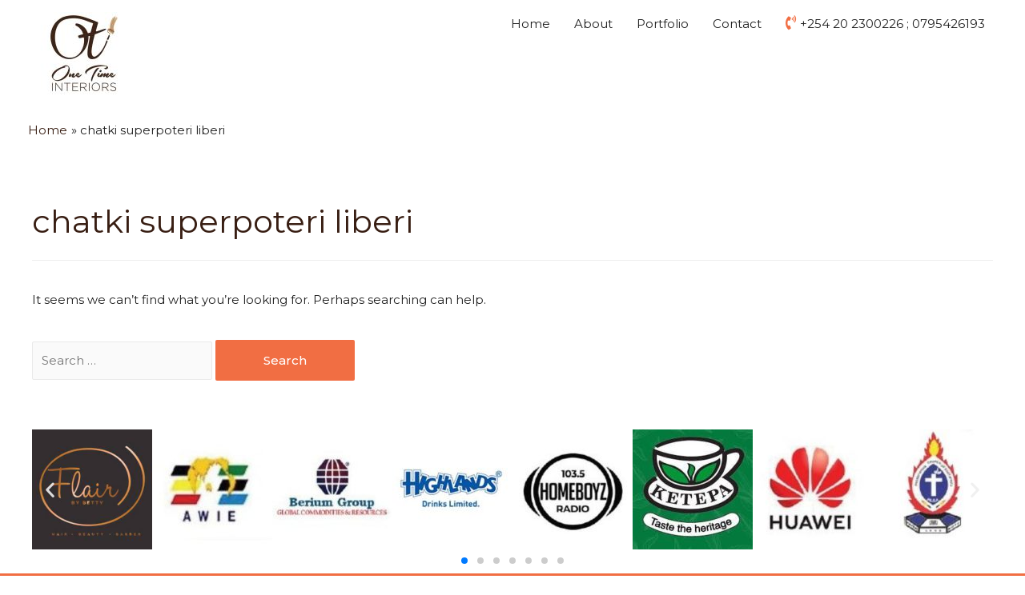

--- FILE ---
content_type: text/html; charset=UTF-8
request_url: https://onetimeinteriors.com/category/chatki-superpoteri-liberi-2/
body_size: 15100
content:
<!DOCTYPE html><html lang=en-US><head><style>img.lazy{min-height:1px}</style><link rel=preload href=https://onetimeinteriors.com/wp-content/plugins/w3-total-cache/pub/js/lazyload.min.js as=script><meta charset="UTF-8"><meta name="viewport" content="width=device-width, initial-scale=1"><link rel=profile href=https://gmpg.org/xfn/11><meta name='robots' content='index, follow, max-image-preview:large, max-snippet:-1, max-video-preview:-1'><title>chatki superpoteri liberi Archives - One Time Interiors</title><link rel=canonical href=https://onetimeinteriors.com/category/chatki-superpoteri-liberi-2/ ><meta property="og:locale" content="en_US"><meta property="og:type" content="article"><meta property="og:title" content="chatki superpoteri liberi Archives - One Time Interiors"><meta property="og:url" content="https://onetimeinteriors.com/category/chatki-superpoteri-liberi-2/"><meta property="og:site_name" content="One Time Interiors"><meta name="twitter:card" content="summary_large_image"><meta name="twitter:site" content="@OneTimeInterior"> <script type=application/ld+json class=yoast-schema-graph>{"@context":"https://schema.org","@graph":[{"@type":"CollectionPage","@id":"https://onetimeinteriors.com/category/chatki-superpoteri-liberi-2/","url":"https://onetimeinteriors.com/category/chatki-superpoteri-liberi-2/","name":"chatki superpoteri liberi Archives - One Time Interiors","isPartOf":{"@id":"https://onetimeinteriors.com/#website"},"breadcrumb":{"@id":"https://onetimeinteriors.com/category/chatki-superpoteri-liberi-2/#breadcrumb"},"inLanguage":"en-US"},{"@type":"BreadcrumbList","@id":"https://onetimeinteriors.com/category/chatki-superpoteri-liberi-2/#breadcrumb","itemListElement":[{"@type":"ListItem","position":1,"name":"Home","item":"https://onetimeinteriors.com/"},{"@type":"ListItem","position":2,"name":"chatki superpoteri liberi"}]},{"@type":"WebSite","@id":"https://onetimeinteriors.com/#website","url":"https://onetimeinteriors.com/","name":"One Time Interiors","description":"Creating Lasting Impressions","publisher":{"@id":"https://onetimeinteriors.com/#organization"},"alternateName":"One Time Interiors","potentialAction":[{"@type":"SearchAction","target":{"@type":"EntryPoint","urlTemplate":"https://onetimeinteriors.com/?s={search_term_string}"},"query-input":"required name=search_term_string"}],"inLanguage":"en-US"},{"@type":"Organization","@id":"https://onetimeinteriors.com/#organization","name":"One Time Interiors","alternateName":"One Time Interiors","url":"https://onetimeinteriors.com/","logo":{"@type":"ImageObject","inLanguage":"en-US","@id":"https://onetimeinteriors.com/#/schema/logo/image/","url":"https://onetimeinteriors.com/wp-content/uploads/2021/08/OTI-Logo.jpg","contentUrl":"https://onetimeinteriors.com/wp-content/uploads/2021/08/OTI-Logo.jpg","width":1024,"height":756,"caption":"One Time Interiors"},"image":{"@id":"https://onetimeinteriors.com/#/schema/logo/image/"},"sameAs":["https://www.facebook.com/onetimeinteriorske?mibextid=ZbWKwL","https://twitter.com/OneTimeInterior","https://instagram.com/onetimeinteriors_ltd?igshid=MzNlNGNkZWQ4Mg==","https://www.youtube.com/@onetimeinteriorslimited"]}]}</script> <link rel=dns-prefetch href=//fonts.googleapis.com><link rel=alternate type=application/rss+xml title="One Time Interiors &raquo; Feed" href=https://onetimeinteriors.com/feed/ ><link rel=alternate type=application/rss+xml title="One Time Interiors &raquo; Comments Feed" href=https://onetimeinteriors.com/comments/feed/ ><link rel=alternate type=application/rss+xml title="One Time Interiors &raquo; chatki superpoteri liberi Category Feed" href=https://onetimeinteriors.com/category/chatki-superpoteri-liberi-2/feed/ > <script>window._wpemojiSettings={"baseUrl":"https:\/\/s.w.org\/images\/core\/emoji\/14.0.0\/72x72\/","ext":".png","svgUrl":"https:\/\/s.w.org\/images\/core\/emoji\/14.0.0\/svg\/","svgExt":".svg","source":{"concatemoji":"https:\/\/onetimeinteriors.com\/wp-includes\/js\/wp-emoji-release.min.js?ver=6.2.6"}};
/*! This file is auto-generated */
!function(e,a,t){var n,r,o,i=a.createElement("canvas"),p=i.getContext&&i.getContext("2d");function s(e,t){p.clearRect(0,0,i.width,i.height),p.fillText(e,0,0);e=i.toDataURL();return p.clearRect(0,0,i.width,i.height),p.fillText(t,0,0),e===i.toDataURL()}function c(e){var t=a.createElement("script");t.src=e,t.defer=t.type="text/javascript",a.getElementsByTagName("head")[0].appendChild(t)}for(o=Array("flag","emoji"),t.supports={everything:!0,everythingExceptFlag:!0},r=0;r<o.length;r++)t.supports[o[r]]=function(e){if(p&&p.fillText)switch(p.textBaseline="top",p.font="600 32px Arial",e){case"flag":return s("\ud83c\udff3\ufe0f\u200d\u26a7\ufe0f","\ud83c\udff3\ufe0f\u200b\u26a7\ufe0f")?!1:!s("\ud83c\uddfa\ud83c\uddf3","\ud83c\uddfa\u200b\ud83c\uddf3")&&!s("\ud83c\udff4\udb40\udc67\udb40\udc62\udb40\udc65\udb40\udc6e\udb40\udc67\udb40\udc7f","\ud83c\udff4\u200b\udb40\udc67\u200b\udb40\udc62\u200b\udb40\udc65\u200b\udb40\udc6e\u200b\udb40\udc67\u200b\udb40\udc7f");case"emoji":return!s("\ud83e\udef1\ud83c\udffb\u200d\ud83e\udef2\ud83c\udfff","\ud83e\udef1\ud83c\udffb\u200b\ud83e\udef2\ud83c\udfff")}return!1}(o[r]),t.supports.everything=t.supports.everything&&t.supports[o[r]],"flag"!==o[r]&&(t.supports.everythingExceptFlag=t.supports.everythingExceptFlag&&t.supports[o[r]]);t.supports.everythingExceptFlag=t.supports.everythingExceptFlag&&!t.supports.flag,t.DOMReady=!1,t.readyCallback=function(){t.DOMReady=!0},t.supports.everything||(n=function(){t.readyCallback()},a.addEventListener?(a.addEventListener("DOMContentLoaded",n,!1),e.addEventListener("load",n,!1)):(e.attachEvent("onload",n),a.attachEvent("onreadystatechange",function(){"complete"===a.readyState&&t.readyCallback()})),(e=t.source||{}).concatemoji?c(e.concatemoji):e.wpemoji&&e.twemoji&&(c(e.twemoji),c(e.wpemoji)))}(window,document,window._wpemojiSettings);</script> <style>img.wp-smiley,img.emoji{display:inline !important;border:none !important;box-shadow:none !important;height:1em !important;width:1em !important;margin:0
0.07em !important;vertical-align:-0.1em !important;background:none !important;padding:0
!important}</style><link rel=stylesheet href=https://onetimeinteriors.com/wp-content/cache/minify/4f794.css media=all><style id=astra-theme-css-inline-css>html{font-size:93.75%}a,.page-title{color:#381e13}body,button,input,select,textarea,.ast-button,.ast-custom-button{font-family:'Montserrat',sans-serif;font-weight:400;font-size:15px;font-size:1rem;line-height:1.6}blockquote{color:#000}p,.entry-content
p{margin-bottom:2.5em}h1,.entry-content h1,h2,.entry-content h2,h3,.entry-content h3,h4,.entry-content h4,h5,.entry-content h5,h6,.entry-content h6,.site-title,.site-title
a{font-family:'Montserrat',sans-serif;font-weight:500}.site-title{font-size:35px;font-size:2.3333333333333rem;display:none}header .custom-logo-link
img{max-width:140px}.astra-logo-svg{width:140px}.ast-archive-description .ast-archive-title{font-size:40px;font-size:2.6666666666667rem}.site-header .site-description{font-size:15px;font-size:1rem;display:none}.entry-title{font-size:30px;font-size:2rem}h1,.entry-content
h1{font-size:70px;font-size:4.6666666666667rem;font-weight:600;font-family:'Montserrat',sans-serif}h2,.entry-content
h2{font-size:40px;font-size:2.6666666666667rem;font-weight:600;font-family:'Montserrat',sans-serif;line-height:1.28}h3,.entry-content
h3{font-size:19px;font-size:1.2666666666667rem;font-weight:700;font-family:'Merriweather',serif}h4,.entry-content
h4{font-size:16px;font-size:1.0666666666667rem}h5,.entry-content
h5{font-size:15px;font-size:1rem}h6,.entry-content
h6{font-size:14px;font-size:0.93333333333333rem}.ast-single-post .entry-title,.page-title{font-size:30px;font-size:2rem}::selection{background-color:#381e13;color:#fff}body,h1,.entry-title a,.entry-content h1,h2,.entry-content h2,h3,.entry-content h3,h4,.entry-content h4,h5,.entry-content h5,h6,.entry-content
h6{color:#212121}.tagcloud a:hover,.tagcloud a:focus,.tagcloud a.current-item{color:#fff;border-color:#381e13;background-color:#381e13}input:focus,input[type="text"]:focus,input[type="email"]:focus,input[type="url"]:focus,input[type="password"]:focus,input[type="reset"]:focus,input[type="search"]:focus,textarea:focus{border-color:#381e13}input[type="radio"]:checked,input[type=reset],input[type="checkbox"]:checked,input[type="checkbox"]:hover:checked,input[type="checkbox"]:focus:checked,input[type=range]::-webkit-slider-thumb{border-color:#381e13;background-color:#381e13;box-shadow:none}.site-footer a:hover + .post-count,.site-footer a:focus+.post-count{background:#381e13;border-color:#381e13}.single .nav-links .nav-previous,.single .nav-links .nav-next{color:#381e13}.entry-meta,.entry-meta
*{line-height:1.45;color:#381e13}.widget-title{font-size:21px;font-size:1.4rem;color:#212121}#cat option,.secondary .calendar_wrap thead a,.secondary .calendar_wrap thead a:visited{color:#381e13}.secondary .calendar_wrap #today,.ast-progress-val
span{background:#381e13}.secondary a:hover + .post-count,.secondary a:focus+.post-count{background:#381e13;border-color:#381e13}.calendar_wrap #today>a{color:#fff}.page-links .page-link,.single .post-navigation
a{color:#381e13}.main-header-menu .menu-link,.ast-header-custom-item
a{color:#212121}.main-header-menu .menu-item:hover > .menu-link,.main-header-menu .menu-item:hover > .ast-menu-toggle,.main-header-menu .ast-masthead-custom-menu-items a:hover,.main-header-menu .menu-item.focus > .menu-link,.main-header-menu .menu-item.focus > .ast-menu-toggle,.main-header-menu .current-menu-item > .menu-link,.main-header-menu .current-menu-ancestor > .menu-link,.main-header-menu .current-menu-item > .ast-menu-toggle,.main-header-menu .current-menu-ancestor>.ast-menu-toggle{color:#381e13}.header-main-layout-3 .ast-main-header-bar-alignment{margin-right:auto}.header-main-layout-2 .site-header-section-left .ast-site-identity{text-align:left}.site-logo-img
img{transition:all 0.2s linear}.ast-header-break-point .ast-mobile-menu-buttons-minimal.menu-toggle{background:transparent;color:#f16e43}.ast-header-break-point .ast-mobile-menu-buttons-outline.menu-toggle{background:transparent;border:1px
solid #f16e43;color:#f16e43}.ast-header-break-point .ast-mobile-menu-buttons-fill.menu-toggle{background:#f16e43;color:#fff}.ast-small-footer{color:#bcbcbc}.ast-small-footer>.ast-footer-overlay{background-color:#000;}.footer-adv .footer-adv-overlay{border-top-style:solid;border-top-color:#7a7a7a}.wp-block-buttons.aligncenter{justify-content:center}@media (max-width:782px){.entry-content .wp-block-columns .wp-block-column{margin-left:0px}}@media (max-width:768px){.ast-separate-container .ast-article-post,.ast-separate-container .ast-article-single{padding:1.5em 2.14em}.ast-separate-container #primary,.ast-separate-container
#secondary{padding:1.5em 0}#primary,#secondary{padding:1.5em 0;margin:0}.ast-left-sidebar #content>.ast-container{display:flex;flex-direction:column-reverse;width:100%}.ast-author-box
img.avatar{margin:20px
0 0 0}}@media (min-width:769px){.ast-separate-container.ast-right-sidebar #primary,.ast-separate-container.ast-left-sidebar
#primary{border:0}.search-no-results.ast-separate-container
#primary{margin-bottom:4em}}.elementor-button-wrapper .elementor-button{border-style:solid;text-decoration:none;border-top-width:0px;border-right-width:0px;border-left-width:0px;border-bottom-width:0px}body .elementor-button.elementor-size-sm,body .elementor-button.elementor-size-xs,body .elementor-button.elementor-size-md,body .elementor-button.elementor-size-lg,body .elementor-button.elementor-size-xl,body .elementor-button{border-radius:2px;padding-top:18px;padding-right:60px;padding-bottom:18px;padding-left:60px}.elementor-button-wrapper .elementor-button{border-color:#f16e43;background-color:#f16e43}.elementor-button-wrapper .elementor-button:hover,.elementor-button-wrapper .elementor-button:focus{color:#fff;background-color:#ff8a42;border-color:#ff8a42}.wp-block-button .wp-block-button__link,.elementor-button-wrapper .elementor-button,.elementor-button-wrapper .elementor-button:visited{color:#fff}.elementor-button-wrapper .elementor-button{font-family:'Montserrat',sans-serif;font-weight:500;line-height:1;text-transform:capitalize}body .elementor-button.elementor-size-sm,body .elementor-button.elementor-size-xs,body .elementor-button.elementor-size-md,body .elementor-button.elementor-size-lg,body .elementor-button.elementor-size-xl,body .elementor-button{font-size:15px;font-size:1rem}.wp-block-button .wp-block-button__link:hover,.wp-block-button .wp-block-button__link:focus{color:#fff;background-color:#ff8a42;border-color:#ff8a42}.elementor-widget-heading h2.elementor-heading-title{line-height:1.28}.wp-block-button .wp-block-button__link{border-style:solid;border-top-width:0px;border-right-width:0px;border-left-width:0px;border-bottom-width:0px;border-color:#f16e43;background-color:#f16e43;color:#fff;font-family:'Montserrat',sans-serif;font-weight:500;line-height:1;text-transform:capitalize;font-size:15px;font-size:1rem;border-radius:2px;padding-top:18px;padding-right:60px;padding-bottom:18px;padding-left:60px}.menu-toggle,button,.ast-button,.ast-custom-button,.button,input#submit,input[type="button"],input[type="submit"],input[type="reset"]{border-style:solid;border-top-width:0px;border-right-width:0px;border-left-width:0px;border-bottom-width:0px;color:#fff;border-color:#f16e43;background-color:#f16e43;border-radius:2px;padding-top:18px;padding-right:60px;padding-bottom:18px;padding-left:60px;font-family:'Montserrat',sans-serif;font-weight:500;font-size:15px;font-size:1rem;line-height:1;text-transform:capitalize}button:focus,.menu-toggle:hover,button:hover,.ast-button:hover,.ast-custom-button:hover .button:hover,.ast-custom-button:hover,input[type=reset]:hover,input[type=reset]:focus,input#submit:hover,input#submit:focus,input[type="button"]:hover,input[type="button"]:focus,input[type="submit"]:hover,input[type="submit"]:focus{color:#fff;background-color:#ff8a42;border-color:#ff8a42}@media (min-width:544px){.ast-container{max-width:100%}}@media (max-width:544px){.ast-separate-container .ast-article-post,.ast-separate-container .ast-article-single,.ast-separate-container .comments-title,.ast-separate-container .ast-archive-description{padding:1.5em 1em}.ast-separate-container #content .ast-container{padding-left:0.54em;padding-right:0.54em}.ast-separate-container .ast-comment-list li.depth-1{padding:1.5em 1em;margin-bottom:1.5em}.ast-separate-container .ast-comment-list
.bypostauthor{padding:.5em}.ast-search-menu-icon.ast-dropdown-active .search-field{width:170px}.site-branding img,.site-header .site-logo-img .custom-logo-link
img{max-width:100%}}@media (max-width:768px){.ast-mobile-header-stack .main-header-bar .ast-search-menu-icon{display:inline-block}.ast-header-break-point.ast-header-custom-item-outside .ast-mobile-header-stack .main-header-bar .ast-search-icon{margin:0}.ast-comment-avatar-wrap
img{max-width:2.5em}.ast-separate-container .ast-comment-list li.depth-1{padding:1.5em 2.14em}.ast-separate-container .comment-respond{padding:2em
2.14em}.ast-comment-meta{padding:0
1.8888em 1.3333em}}@media (max-width:768px){.site-title{display:none}.ast-archive-description .ast-archive-title{font-size:40px}.site-header .site-description{display:none}.entry-title{font-size:30px}h1,.entry-content
h1{font-size:58px}h2,.entry-content
h2{font-size:28px}h3,.entry-content
h3{font-size:20px}.ast-single-post .entry-title,.page-title{font-size:30px}}@media (max-width:544px){.site-title{display:none}.ast-archive-description .ast-archive-title{font-size:40px}.site-header .site-description{display:none}.entry-title{font-size:30px}h1,.entry-content
h1{font-size:35px}h2,.entry-content
h2{font-size:20px}h3,.entry-content
h3{font-size:20px}.ast-single-post .entry-title,.page-title{font-size:30px}}@media (max-width:768px){html{font-size:85.5%}}@media (max-width:544px){html{font-size:85.5%}}@media (min-width:769px){.ast-container{max-width:1240px}}@font-face{font-family:"Astra";src:url(https://onetimeinteriors.com/wp-content/themes/astra/assets/fonts/astra.woff) format("woff"),url(https://onetimeinteriors.com/wp-content/themes/astra/assets/fonts/astra.ttf) format("truetype"),url(https://onetimeinteriors.com/wp-content/themes/astra/assets/fonts/astra.svg#astra) format("svg");font-weight:normal;font-style:normal;font-display:fallback}@media (max-width:921px){.main-header-bar .main-header-bar-navigation{display:none}}@media (min-width:769px){.single-post .site-content>.ast-container{max-width:1200px}}.ast-desktop .main-header-menu.submenu-with-border .sub-menu,.ast-desktop .main-header-menu.submenu-with-border .astra-full-megamenu-wrapper{border-color:#381e13}.ast-desktop .main-header-menu.submenu-with-border .sub-menu{border-top-width:2px;border-right-width:0px;border-left-width:0px;border-bottom-width:0px;border-style:solid}.ast-desktop .main-header-menu.submenu-with-border .sub-menu .sub-menu{top:-2px}.ast-desktop .main-header-menu.submenu-with-border .sub-menu .menu-link,.ast-desktop .main-header-menu.submenu-with-border .children .menu-link{border-bottom-width:0px;border-style:solid;border-color:#eaeaea}@media (min-width:769px){.main-header-menu .sub-menu .menu-item.ast-left-align-sub-menu:hover > .sub-menu,.main-header-menu .sub-menu .menu-item.ast-left-align-sub-menu.focus>.sub-menu{margin-left:-0px}}.ast-header-break-point.ast-header-custom-item-inside .main-header-bar .main-header-bar-navigation .ast-search-icon{display:none}.ast-header-break-point.ast-header-custom-item-inside .main-header-bar .ast-search-menu-icon .search-form{padding:0;display:block;overflow:hidden}.ast-header-break-point .ast-header-custom-item .widget:last-child{margin-bottom:1em}.ast-header-custom-item
.widget{margin:0.5em;display:inline-block;vertical-align:middle}.ast-header-custom-item .widget
p{margin-bottom:0}.ast-header-custom-item .widget
li{width:auto}.ast-header-custom-item-inside .button-custom-menu-item .menu-link{display:none}.ast-header-custom-item-inside.ast-header-break-point .button-custom-menu-item .ast-custom-button-link{display:none}.ast-header-custom-item-inside.ast-header-break-point .button-custom-menu-item .menu-link{display:block}.ast-header-break-point.ast-header-custom-item-outside .main-header-bar .ast-search-icon{margin-right:1em}.ast-header-break-point.ast-header-custom-item-inside .main-header-bar .ast-search-menu-icon .search-field,.ast-header-break-point.ast-header-custom-item-inside .main-header-bar .ast-search-menu-icon.ast-inline-search .search-field{width:100%;padding-right:5.5em}.ast-header-break-point.ast-header-custom-item-inside .main-header-bar .ast-search-menu-icon .search-submit{display:block;position:absolute;height:100%;top:0;right:0;padding:0
1em;border-radius:0}.ast-header-break-point .ast-header-custom-item .ast-masthead-custom-menu-items{padding-left:20px;padding-right:20px;margin-bottom:1em;margin-top:1em}.ast-header-custom-item-inside.ast-header-break-point .button-custom-menu-item{padding-left:0;padding-right:0;margin-top:0;margin-bottom:0}.astra-icon-down_arrow::after{content:"\e900";font-family:Astra}.astra-icon-close::after{content:"\e5cd";font-family:Astra}.astra-icon-drag_handle::after{content:"\e25d";font-family:Astra}.astra-icon-format_align_justify::after{content:"\e235";font-family:Astra}.astra-icon-menu::after{content:"\e5d2";font-family:Astra}.astra-icon-reorder::after{content:"\e8fe";font-family:Astra}.astra-icon-search::after{content:"\e8b6";font-family:Astra}.astra-icon-zoom_in::after{content:"\e56b";font-family:Astra}.astra-icon-check-circle::after{content:"\e901";font-family:Astra}.astra-icon-shopping-cart::after{content:"\f07a";font-family:Astra}.astra-icon-shopping-bag::after{content:"\f290";font-family:Astra}.astra-icon-shopping-basket::after{content:"\f291";font-family:Astra}.astra-icon-circle-o::after{content:"\e903";font-family:Astra}.astra-icon-certificate::after{content:"\e902";font-family:Astra}#masthead .ast-container,.ast-header-breadcrumb .ast-container{max-width:100%;padding-left:35px;padding-right:35px}@media (max-width:921px){#masthead .ast-container,.ast-header-breadcrumb .ast-container{padding-left:20px;padding-right:20px}}.ast-header-break-point.ast-header-custom-item-inside .main-header-bar .main-header-bar-navigation .ast-search-icon{display:none}.ast-header-break-point.ast-header-custom-item-inside .main-header-bar .ast-search-menu-icon .search-form{padding:0;display:block;overflow:hidden}.ast-header-break-point .ast-header-custom-item .widget:last-child{margin-bottom:1em}.ast-header-custom-item
.widget{margin:0.5em;display:inline-block;vertical-align:middle}.ast-header-custom-item .widget
p{margin-bottom:0}.ast-header-custom-item .widget
li{width:auto}.ast-header-custom-item-inside .button-custom-menu-item .menu-link{display:none}.ast-header-custom-item-inside.ast-header-break-point .button-custom-menu-item .ast-custom-button-link{display:none}.ast-header-custom-item-inside.ast-header-break-point .button-custom-menu-item .menu-link{display:block}.ast-header-break-point.ast-header-custom-item-outside .main-header-bar .ast-search-icon{margin-right:1em}.ast-header-break-point.ast-header-custom-item-inside .main-header-bar .ast-search-menu-icon .search-field,.ast-header-break-point.ast-header-custom-item-inside .main-header-bar .ast-search-menu-icon.ast-inline-search .search-field{width:100%;padding-right:5.5em}.ast-header-break-point.ast-header-custom-item-inside .main-header-bar .ast-search-menu-icon .search-submit{display:block;position:absolute;height:100%;top:0;right:0;padding:0
1em;border-radius:0}.ast-header-break-point .ast-header-custom-item .ast-masthead-custom-menu-items{padding-left:20px;padding-right:20px;margin-bottom:1em;margin-top:1em}.ast-header-custom-item-inside.ast-header-break-point .button-custom-menu-item{padding-left:0;padding-right:0;margin-top:0;margin-bottom:0}.astra-icon-down_arrow::after{content:"\e900";font-family:Astra}.astra-icon-close::after{content:"\e5cd";font-family:Astra}.astra-icon-drag_handle::after{content:"\e25d";font-family:Astra}.astra-icon-format_align_justify::after{content:"\e235";font-family:Astra}.astra-icon-menu::after{content:"\e5d2";font-family:Astra}.astra-icon-reorder::after{content:"\e8fe";font-family:Astra}.astra-icon-search::after{content:"\e8b6";font-family:Astra}.astra-icon-zoom_in::after{content:"\e56b";font-family:Astra}.astra-icon-check-circle::after{content:"\e901";font-family:Astra}.astra-icon-shopping-cart::after{content:"\f07a";font-family:Astra}.astra-icon-shopping-bag::after{content:"\f290";font-family:Astra}.astra-icon-shopping-basket::after{content:"\f291";font-family:Astra}.astra-icon-circle-o::after{content:"\e903";font-family:Astra}.astra-icon-certificate::after{content:"\e902";font-family:Astra}#masthead .ast-container,.ast-header-breadcrumb .ast-container{max-width:100%;padding-left:35px;padding-right:35px}@media (max-width:921px){#masthead .ast-container,.ast-header-breadcrumb .ast-container{padding-left:20px;padding-right:20px}}.ast-breadcrumbs .trail-browse,.ast-breadcrumbs .trail-items,.ast-breadcrumbs .trail-items
li{display:inline-block;margin:0;padding:0;border:none;background:inherit;text-indent:0}.ast-breadcrumbs .trail-browse{font-size:inherit;font-style:inherit;font-weight:inherit;color:inherit}.ast-breadcrumbs .trail-items{list-style:none}.trail-items li::after{padding:0
0.3em;content:"\00bb"}.trail-items li:last-of-type::after{display:none}.trail-items li::after{content:"\"}.ast-breadcrumbs-wrapper,.ast-breadcrumbs-wrapper
a{font-family:inherit;font-weight:inherit}.ast-breadcrumbs-wrapper{text-align:right}.ast-header-breadcrumb{padding-top:10px;padding-bottom:10px}.ast-default-menu-enable.ast-main-header-nav-open.ast-header-break-point .main-header-bar.ast-header-breadcrumb,.ast-main-header-nav-open .main-header-bar.ast-header-breadcrumb{padding-top:1em;padding-bottom:1em}.ast-header-break-point .main-header-bar.ast-header-breadcrumb{border-bottom-width:1px;border-bottom-color:#eaeaea;border-bottom-style:solid}.ast-breadcrumbs-wrapper{line-height:1.4}.ast-breadcrumbs-wrapper .rank-math-breadcrumb
p{margin-bottom:0px}.ast-breadcrumbs-wrapper{display:block;width:100%}h1,.entry-content h1,h2,.entry-content h2,h3,.entry-content h3,h4,.entry-content h4,h5,.entry-content h5,h6,.entry-content
h6{color:#0a0a0a}.elementor-template-full-width .ast-container{display:block}.ast-header-break-point .main-header-bar{border-bottom-width:0px}@media (min-width:769px){.main-header-bar{border-bottom-width:0px}}.ast-safari-browser-less-than-11 .main-header-menu .menu-item, .ast-safari-browser-less-than-11 .main-header-bar .ast-masthead-custom-menu-items{display:block}.main-header-menu .menu-item, #astra-footer-menu .menu-item, .main-header-bar .ast-masthead-custom-menu-items{-js-display:flex;display:flex;-webkit-box-pack:center;-webkit-justify-content:center;-moz-box-pack:center;-ms-flex-pack:center;justify-content:center;-webkit-box-orient:vertical;-webkit-box-direction:normal;-webkit-flex-direction:column;-moz-box-orient:vertical;-moz-box-direction:normal;-ms-flex-direction:column;flex-direction:column}.main-header-menu > .menu-item > .menu-link, #astra-footer-menu > .menu-item > .menu-link,{height:100%;-webkit-box-align:center;-webkit-align-items:center;-moz-box-align:center;-ms-flex-align:center;align-items:center;-js-display:flex;display:flex}.ast-primary-menu-disabled .main-header-bar .ast-masthead-custom-menu-items{flex:unset}.header-main-layout-1 .ast-flex.main-header-container, .header-main-layout-3 .ast-flex.main-header-container{-webkit-align-content:center;-ms-flex-line-pack:center;align-content:center;-webkit-box-align:center;-webkit-align-items:center;-moz-box-align:center;-ms-flex-align:center;align-items:center}.main-header-menu .sub-menu .menu-item.menu-item-has-children>.menu-link:after{position:absolute;right:1em;top:50%;transform:translate(0,-50%) rotate(270deg)}.ast-header-break-point .main-header-bar .main-header-bar-navigation .page_item_has_children > .ast-menu-toggle::before, .ast-header-break-point .main-header-bar .main-header-bar-navigation .menu-item-has-children > .ast-menu-toggle::before, .ast-mobile-popup-drawer .main-header-bar-navigation .menu-item-has-children>.ast-menu-toggle::before, .ast-header-break-point .ast-mobile-header-wrap .main-header-bar-navigation .menu-item-has-children>.ast-menu-toggle::before{font-weight:bold;content:"\e900";font-family:Astra;text-decoration:inherit;display:inline-block}.ast-header-break-point .main-navigation ul.sub-menu .menu-item .menu-link:before{content:"\e900";font-family:Astra;font-size:.65em;text-decoration:inherit;display:inline-block;transform:translate(0, -2px) rotateZ(270deg);margin-right:5px}.widget_search .search-form:after{font-family:Astra;font-size:1.2em;font-weight:normal;content:"\e8b6";position:absolute;top:50%;right:15px;transform:translate(0, -50%)}.astra-search-icon::before{content:"\e8b6";font-family:Astra;font-style:normal;font-weight:normal;text-decoration:inherit;text-align:center;-webkit-font-smoothing:antialiased;-moz-osx-font-smoothing:grayscale}.main-header-bar .main-header-bar-navigation .page_item_has_children > a:after, .main-header-bar .main-header-bar-navigation .menu-item-has-children > a:after, .site-header-focus-item .main-header-bar-navigation .menu-item-has-children>.menu-link:after{content:"\e900";display:inline-block;font-family:Astra;font-size:.6rem;font-weight:bold;text-rendering:auto;-webkit-font-smoothing:antialiased;-moz-osx-font-smoothing:grayscale;margin-left:10px;line-height:normal}.ast-mobile-popup-drawer .main-header-bar-navigation .ast-submenu-expanded>.ast-menu-toggle::before{transform:rotateX(180deg)}.ast-header-break-point .main-header-bar-navigation .menu-item-has-children>.menu-link:after{display:none}</style><link rel=stylesheet id=astra-google-fonts-css href='https://fonts.googleapis.com/css?family=Montserrat%3A400%2C500%7CMerriweather%3A700&#038;display=fallback&#038;ver=3.6.6' media=all><link rel=stylesheet href=https://onetimeinteriors.com/wp-content/cache/minify/d7cb9.css media=all><style id=global-styles-inline-css>/*<![CDATA[*/body{--wp--preset--color--black:#000;--wp--preset--color--cyan-bluish-gray:#abb8c3;--wp--preset--color--white:#fff;--wp--preset--color--pale-pink:#f78da7;--wp--preset--color--vivid-red:#cf2e2e;--wp--preset--color--luminous-vivid-orange:#ff6900;--wp--preset--color--luminous-vivid-amber:#fcb900;--wp--preset--color--light-green-cyan:#7bdcb5;--wp--preset--color--vivid-green-cyan:#00d084;--wp--preset--color--pale-cyan-blue:#8ed1fc;--wp--preset--color--vivid-cyan-blue:#0693e3;--wp--preset--color--vivid-purple:#9b51e0;--wp--preset--gradient--vivid-cyan-blue-to-vivid-purple:linear-gradient(135deg,rgba(6,147,227,1) 0%,rgb(155,81,224) 100%);--wp--preset--gradient--light-green-cyan-to-vivid-green-cyan:linear-gradient(135deg,rgb(122,220,180) 0%,rgb(0,208,130) 100%);--wp--preset--gradient--luminous-vivid-amber-to-luminous-vivid-orange:linear-gradient(135deg,rgba(252,185,0,1) 0%,rgba(255,105,0,1) 100%);--wp--preset--gradient--luminous-vivid-orange-to-vivid-red:linear-gradient(135deg,rgba(255,105,0,1) 0%,rgb(207,46,46) 100%);--wp--preset--gradient--very-light-gray-to-cyan-bluish-gray:linear-gradient(135deg,rgb(238,238,238) 0%,rgb(169,184,195) 100%);--wp--preset--gradient--cool-to-warm-spectrum:linear-gradient(135deg,rgb(74,234,220) 0%,rgb(151,120,209) 20%,rgb(207,42,186) 40%,rgb(238,44,130) 60%,rgb(251,105,98) 80%,rgb(254,248,76) 100%);--wp--preset--gradient--blush-light-purple:linear-gradient(135deg,rgb(255,206,236) 0%,rgb(152,150,240) 100%);--wp--preset--gradient--blush-bordeaux:linear-gradient(135deg,rgb(254,205,165) 0%,rgb(254,45,45) 50%,rgb(107,0,62) 100%);--wp--preset--gradient--luminous-dusk:linear-gradient(135deg,rgb(255,203,112) 0%,rgb(199,81,192) 50%,rgb(65,88,208) 100%);--wp--preset--gradient--pale-ocean:linear-gradient(135deg,rgb(255,245,203) 0%,rgb(182,227,212) 50%,rgb(51,167,181) 100%);--wp--preset--gradient--electric-grass:linear-gradient(135deg,rgb(202,248,128) 0%,rgb(113,206,126) 100%);--wp--preset--gradient--midnight:linear-gradient(135deg,rgb(2,3,129) 0%,rgb(40,116,252) 100%);--wp--preset--duotone--dark-grayscale:url('#wp-duotone-dark-grayscale');--wp--preset--duotone--grayscale:url('#wp-duotone-grayscale');--wp--preset--duotone--purple-yellow:url('#wp-duotone-purple-yellow');--wp--preset--duotone--blue-red:url('#wp-duotone-blue-red');--wp--preset--duotone--midnight:url('#wp-duotone-midnight');--wp--preset--duotone--magenta-yellow:url('#wp-duotone-magenta-yellow');--wp--preset--duotone--purple-green:url('#wp-duotone-purple-green');--wp--preset--duotone--blue-orange:url('#wp-duotone-blue-orange');--wp--preset--font-size--small:13px;--wp--preset--font-size--medium:20px;--wp--preset--font-size--large:36px;--wp--preset--font-size--x-large:42px;--wp--preset--spacing--20:0.44rem;--wp--preset--spacing--30:0.67rem;--wp--preset--spacing--40:1rem;--wp--preset--spacing--50:1.5rem;--wp--preset--spacing--60:2.25rem;--wp--preset--spacing--70:3.38rem;--wp--preset--spacing--80:5.06rem;--wp--preset--shadow--natural:6px 6px 9px rgba(0, 0, 0, 0.2);--wp--preset--shadow--deep:12px 12px 50px rgba(0, 0, 0, 0.4);--wp--preset--shadow--sharp:6px 6px 0px rgba(0, 0, 0, 0.2);--wp--preset--shadow--outlined:6px 6px 0px -3px rgba(255, 255, 255, 1), 6px 6px rgba(0, 0, 0, 1);--wp--preset--shadow--crisp:6px 6px 0px rgba(0, 0, 0, 1)}:where(.is-layout-flex){gap:0.5em}body .is-layout-flow>.alignleft{float:left;margin-inline-start:0;margin-inline-end:2em}body .is-layout-flow>.alignright{float:right;margin-inline-start:2em;margin-inline-end:0}body .is-layout-flow>.aligncenter{margin-left:auto !important;margin-right:auto !important}body .is-layout-constrained>.alignleft{float:left;margin-inline-start:0;margin-inline-end:2em}body .is-layout-constrained>.alignright{float:right;margin-inline-start:2em;margin-inline-end:0}body .is-layout-constrained>.aligncenter{margin-left:auto !important;margin-right:auto !important}body .is-layout-constrained>:where(:not(.alignleft):not(.alignright):not(.alignfull)){max-width:var(--wp--style--global--content-size);margin-left:auto !important;margin-right:auto !important}body .is-layout-constrained>.alignwide{max-width:var(--wp--style--global--wide-size)}body .is-layout-flex{display:flex}body .is-layout-flex{flex-wrap:wrap;align-items:center}body .is-layout-flex>*{margin:0}:where(.wp-block-columns.is-layout-flex){gap:2em}.has-black-color{color:var(--wp--preset--color--black) !important}.has-cyan-bluish-gray-color{color:var(--wp--preset--color--cyan-bluish-gray) !important}.has-white-color{color:var(--wp--preset--color--white) !important}.has-pale-pink-color{color:var(--wp--preset--color--pale-pink) !important}.has-vivid-red-color{color:var(--wp--preset--color--vivid-red) !important}.has-luminous-vivid-orange-color{color:var(--wp--preset--color--luminous-vivid-orange) !important}.has-luminous-vivid-amber-color{color:var(--wp--preset--color--luminous-vivid-amber) !important}.has-light-green-cyan-color{color:var(--wp--preset--color--light-green-cyan) !important}.has-vivid-green-cyan-color{color:var(--wp--preset--color--vivid-green-cyan) !important}.has-pale-cyan-blue-color{color:var(--wp--preset--color--pale-cyan-blue) !important}.has-vivid-cyan-blue-color{color:var(--wp--preset--color--vivid-cyan-blue) !important}.has-vivid-purple-color{color:var(--wp--preset--color--vivid-purple) !important}.has-black-background-color{background-color:var(--wp--preset--color--black) !important}.has-cyan-bluish-gray-background-color{background-color:var(--wp--preset--color--cyan-bluish-gray) !important}.has-white-background-color{background-color:var(--wp--preset--color--white) !important}.has-pale-pink-background-color{background-color:var(--wp--preset--color--pale-pink) !important}.has-vivid-red-background-color{background-color:var(--wp--preset--color--vivid-red) !important}.has-luminous-vivid-orange-background-color{background-color:var(--wp--preset--color--luminous-vivid-orange) !important}.has-luminous-vivid-amber-background-color{background-color:var(--wp--preset--color--luminous-vivid-amber) !important}.has-light-green-cyan-background-color{background-color:var(--wp--preset--color--light-green-cyan) !important}.has-vivid-green-cyan-background-color{background-color:var(--wp--preset--color--vivid-green-cyan) !important}.has-pale-cyan-blue-background-color{background-color:var(--wp--preset--color--pale-cyan-blue) !important}.has-vivid-cyan-blue-background-color{background-color:var(--wp--preset--color--vivid-cyan-blue) !important}.has-vivid-purple-background-color{background-color:var(--wp--preset--color--vivid-purple) !important}.has-black-border-color{border-color:var(--wp--preset--color--black) !important}.has-cyan-bluish-gray-border-color{border-color:var(--wp--preset--color--cyan-bluish-gray) !important}.has-white-border-color{border-color:var(--wp--preset--color--white) !important}.has-pale-pink-border-color{border-color:var(--wp--preset--color--pale-pink) !important}.has-vivid-red-border-color{border-color:var(--wp--preset--color--vivid-red) !important}.has-luminous-vivid-orange-border-color{border-color:var(--wp--preset--color--luminous-vivid-orange) !important}.has-luminous-vivid-amber-border-color{border-color:var(--wp--preset--color--luminous-vivid-amber) !important}.has-light-green-cyan-border-color{border-color:var(--wp--preset--color--light-green-cyan) !important}.has-vivid-green-cyan-border-color{border-color:var(--wp--preset--color--vivid-green-cyan) !important}.has-pale-cyan-blue-border-color{border-color:var(--wp--preset--color--pale-cyan-blue) !important}.has-vivid-cyan-blue-border-color{border-color:var(--wp--preset--color--vivid-cyan-blue) !important}.has-vivid-purple-border-color{border-color:var(--wp--preset--color--vivid-purple) !important}.has-vivid-cyan-blue-to-vivid-purple-gradient-background{background:var(--wp--preset--gradient--vivid-cyan-blue-to-vivid-purple) !important}.has-light-green-cyan-to-vivid-green-cyan-gradient-background{background:var(--wp--preset--gradient--light-green-cyan-to-vivid-green-cyan) !important}.has-luminous-vivid-amber-to-luminous-vivid-orange-gradient-background{background:var(--wp--preset--gradient--luminous-vivid-amber-to-luminous-vivid-orange) !important}.has-luminous-vivid-orange-to-vivid-red-gradient-background{background:var(--wp--preset--gradient--luminous-vivid-orange-to-vivid-red) !important}.has-very-light-gray-to-cyan-bluish-gray-gradient-background{background:var(--wp--preset--gradient--very-light-gray-to-cyan-bluish-gray) !important}.has-cool-to-warm-spectrum-gradient-background{background:var(--wp--preset--gradient--cool-to-warm-spectrum) !important}.has-blush-light-purple-gradient-background{background:var(--wp--preset--gradient--blush-light-purple) !important}.has-blush-bordeaux-gradient-background{background:var(--wp--preset--gradient--blush-bordeaux) !important}.has-luminous-dusk-gradient-background{background:var(--wp--preset--gradient--luminous-dusk) !important}.has-pale-ocean-gradient-background{background:var(--wp--preset--gradient--pale-ocean) !important}.has-electric-grass-gradient-background{background:var(--wp--preset--gradient--electric-grass) !important}.has-midnight-gradient-background{background:var(--wp--preset--gradient--midnight) !important}.has-small-font-size{font-size:var(--wp--preset--font-size--small) !important}.has-medium-font-size{font-size:var(--wp--preset--font-size--medium) !important}.has-large-font-size{font-size:var(--wp--preset--font-size--large) !important}.has-x-large-font-size{font-size:var(--wp--preset--font-size--x-large) !important}.wp-block-navigation a:where(:not(.wp-element-button)){color:inherit}:where(.wp-block-columns.is-layout-flex){gap:2em}.wp-block-pullquote{font-size:1.5em;line-height:1.6}/*]]>*/</style><link rel=stylesheet href=https://onetimeinteriors.com/wp-content/cache/minify/4eeb2.css media=all><style id=elementor-frontend-inline-css>@font-face{font-family:eicons;src:url(https://onetimeinteriors.com/wp-content/plugins/elementor/assets/lib/eicons/fonts/eicons.eot?5.10.0);src:url(https://onetimeinteriors.com/wp-content/plugins/elementor/assets/lib/eicons/fonts/eicons.eot?5.10.0#iefix) format("embedded-opentype"),url(https://onetimeinteriors.com/wp-content/plugins/elementor/assets/lib/eicons/fonts/eicons.woff2?5.10.0) format("woff2"),url(https://onetimeinteriors.com/wp-content/plugins/elementor/assets/lib/eicons/fonts/eicons.woff?5.10.0) format("woff"),url(https://onetimeinteriors.com/wp-content/plugins/elementor/assets/lib/eicons/fonts/eicons.ttf?5.10.0) format("truetype"),url(https://onetimeinteriors.com/wp-content/plugins/elementor/assets/lib/eicons/fonts/eicons.svg?5.10.0#eicon) format("svg");font-weight:400;font-style:normal}</style><link rel=stylesheet href=https://onetimeinteriors.com/wp-content/cache/minify/5a26b.css media=all><link rel=stylesheet id=google-fonts-1-css href='https://fonts.googleapis.com/css?family=Roboto%3A100%2C100italic%2C200%2C200italic%2C300%2C300italic%2C400%2C400italic%2C500%2C500italic%2C600%2C600italic%2C700%2C700italic%2C800%2C800italic%2C900%2C900italic%7CRoboto+Slab%3A100%2C100italic%2C200%2C200italic%2C300%2C300italic%2C400%2C400italic%2C500%2C500italic%2C600%2C600italic%2C700%2C700italic%2C800%2C800italic%2C900%2C900italic&#038;display=auto&#038;ver=6.2.6' media=all><link rel=stylesheet href=https://onetimeinteriors.com/wp-content/cache/minify/5044c.css media=all><!--[if IE]> <script src='https://onetimeinteriors.com/wp-content/themes/astra/assets/js/minified/flexibility.min.js?ver=3.6.6' id=astra-flexibility-js></script> <script id=astra-flexibility-js-after>flexibility(document.documentElement);</script> <![endif]--> <script src=https://onetimeinteriors.com/wp-content/cache/minify/ec2ab.js></script> <link rel=https://api.w.org/ href=https://onetimeinteriors.com/wp-json/ ><link rel=alternate type=application/json href=https://onetimeinteriors.com/wp-json/wp/v2/categories/19678><link rel=EditURI type=application/rsd+xml title=RSD href=https://onetimeinteriors.com/xmlrpc.php?rsd><link rel=wlwmanifest type=application/wlwmanifest+xml href=https://onetimeinteriors.com/wp-includes/wlwmanifest.xml><meta name="generator" content="WordPress 6.2.6"><style>.recentcomments
a{display:inline !important;padding:0
!important;margin:0
!important}</style><noscript><style>.lazyload[data-src]{display:none !important}</style></noscript><style>.lazyload{background-image:none !important}.lazyload:before{background-image:none !important}</style><link rel=icon href=https://onetimeinteriors.com/wp-content/uploads/2020/01/cropped-horizontal-logo-web-150x100.png sizes=32x32><link rel=icon href=https://onetimeinteriors.com/wp-content/uploads/2020/01/cropped-horizontal-logo-web.png sizes=192x192><link rel=apple-touch-icon href=https://onetimeinteriors.com/wp-content/uploads/2020/01/cropped-horizontal-logo-web.png><meta name="msapplication-TileImage" content="https://onetimeinteriors.com/wp-content/uploads/2020/01/cropped-horizontal-logo-web.png"><style id=wp-custom-css>jtmheading{text-align:center}</style></head><body itemtype=https://schema.org/Blog itemscope=itemscope class="archive category category-chatki-superpoteri-liberi-2 category-19678 wp-custom-logo ehf-footer ehf-template-astra ehf-stylesheet-astra ast-desktop ast-plain-container ast-no-sidebar astra-3.6.6 ast-header-custom-item-inside ast-full-width-primary-header ast-mobile-inherit-site-logo ast-inherit-site-logo-transparent elementor-default elementor-kit-896"> <svg xmlns=http://www.w3.org/2000/svg viewBox="0 0 0 0" width=0 height=0 focusable=false role=none style="visibility: hidden; position: absolute; left: -9999px; overflow: hidden;" ><defs><filter id=wp-duotone-dark-grayscale><feColorMatrix color-interpolation-filters="sRGB" type="matrix" values=" .299 .587 .114 0 0 .299 .587 .114 0 0 .299 .587 .114 0 0 .299 .587 .114 0 0 "/><feComponentTransfer color-interpolation-filters="sRGB" ><feFuncR type="table" tableValues="0 0.49803921568627"/><feFuncG type="table" tableValues="0 0.49803921568627"/><feFuncB type="table" tableValues="0 0.49803921568627"/><feFuncA type="table" tableValues="1 1"/></feComponentTransfer><feComposite in2="SourceGraphic" operator="in"/></filter></defs></svg><svg xmlns=http://www.w3.org/2000/svg viewBox="0 0 0 0" width=0 height=0 focusable=false role=none style="visibility: hidden; position: absolute; left: -9999px; overflow: hidden;" ><defs><filter id=wp-duotone-grayscale><feColorMatrix color-interpolation-filters="sRGB" type="matrix" values=" .299 .587 .114 0 0 .299 .587 .114 0 0 .299 .587 .114 0 0 .299 .587 .114 0 0 "/><feComponentTransfer color-interpolation-filters="sRGB" ><feFuncR type="table" tableValues="0 1"/><feFuncG type="table" tableValues="0 1"/><feFuncB type="table" tableValues="0 1"/><feFuncA type="table" tableValues="1 1"/></feComponentTransfer><feComposite in2="SourceGraphic" operator="in"/></filter></defs></svg><svg xmlns=http://www.w3.org/2000/svg viewBox="0 0 0 0" width=0 height=0 focusable=false role=none style="visibility: hidden; position: absolute; left: -9999px; overflow: hidden;" ><defs><filter id=wp-duotone-purple-yellow><feColorMatrix color-interpolation-filters="sRGB" type="matrix" values=" .299 .587 .114 0 0 .299 .587 .114 0 0 .299 .587 .114 0 0 .299 .587 .114 0 0 "/><feComponentTransfer color-interpolation-filters="sRGB" ><feFuncR type="table" tableValues="0.54901960784314 0.98823529411765"/><feFuncG type="table" tableValues="0 1"/><feFuncB type="table" tableValues="0.71764705882353 0.25490196078431"/><feFuncA type="table" tableValues="1 1"/></feComponentTransfer><feComposite in2="SourceGraphic" operator="in"/></filter></defs></svg><svg xmlns=http://www.w3.org/2000/svg viewBox="0 0 0 0" width=0 height=0 focusable=false role=none style="visibility: hidden; position: absolute; left: -9999px; overflow: hidden;" ><defs><filter id=wp-duotone-blue-red><feColorMatrix color-interpolation-filters="sRGB" type="matrix" values=" .299 .587 .114 0 0 .299 .587 .114 0 0 .299 .587 .114 0 0 .299 .587 .114 0 0 "/><feComponentTransfer color-interpolation-filters="sRGB" ><feFuncR type="table" tableValues="0 1"/><feFuncG type="table" tableValues="0 0.27843137254902"/><feFuncB type="table" tableValues="0.5921568627451 0.27843137254902"/><feFuncA type="table" tableValues="1 1"/></feComponentTransfer><feComposite in2="SourceGraphic" operator="in"/></filter></defs></svg><svg xmlns=http://www.w3.org/2000/svg viewBox="0 0 0 0" width=0 height=0 focusable=false role=none style="visibility: hidden; position: absolute; left: -9999px; overflow: hidden;" ><defs><filter id=wp-duotone-midnight><feColorMatrix color-interpolation-filters="sRGB" type="matrix" values=" .299 .587 .114 0 0 .299 .587 .114 0 0 .299 .587 .114 0 0 .299 .587 .114 0 0 "/><feComponentTransfer color-interpolation-filters="sRGB" ><feFuncR type="table" tableValues="0 0"/><feFuncG type="table" tableValues="0 0.64705882352941"/><feFuncB type="table" tableValues="0 1"/><feFuncA type="table" tableValues="1 1"/></feComponentTransfer><feComposite in2="SourceGraphic" operator="in"/></filter></defs></svg><svg xmlns=http://www.w3.org/2000/svg viewBox="0 0 0 0" width=0 height=0 focusable=false role=none style="visibility: hidden; position: absolute; left: -9999px; overflow: hidden;" ><defs><filter id=wp-duotone-magenta-yellow><feColorMatrix color-interpolation-filters="sRGB" type="matrix" values=" .299 .587 .114 0 0 .299 .587 .114 0 0 .299 .587 .114 0 0 .299 .587 .114 0 0 "/><feComponentTransfer color-interpolation-filters="sRGB" ><feFuncR type="table" tableValues="0.78039215686275 1"/><feFuncG type="table" tableValues="0 0.94901960784314"/><feFuncB type="table" tableValues="0.35294117647059 0.47058823529412"/><feFuncA type="table" tableValues="1 1"/></feComponentTransfer><feComposite in2="SourceGraphic" operator="in"/></filter></defs></svg><svg xmlns=http://www.w3.org/2000/svg viewBox="0 0 0 0" width=0 height=0 focusable=false role=none style="visibility: hidden; position: absolute; left: -9999px; overflow: hidden;" ><defs><filter id=wp-duotone-purple-green><feColorMatrix color-interpolation-filters="sRGB" type="matrix" values=" .299 .587 .114 0 0 .299 .587 .114 0 0 .299 .587 .114 0 0 .299 .587 .114 0 0 "/><feComponentTransfer color-interpolation-filters="sRGB" ><feFuncR type="table" tableValues="0.65098039215686 0.40392156862745"/><feFuncG type="table" tableValues="0 1"/><feFuncB type="table" tableValues="0.44705882352941 0.4"/><feFuncA type="table" tableValues="1 1"/></feComponentTransfer><feComposite in2="SourceGraphic" operator="in"/></filter></defs></svg><svg xmlns=http://www.w3.org/2000/svg viewBox="0 0 0 0" width=0 height=0 focusable=false role=none style="visibility: hidden; position: absolute; left: -9999px; overflow: hidden;" ><defs><filter id=wp-duotone-blue-orange><feColorMatrix color-interpolation-filters="sRGB" type="matrix" values=" .299 .587 .114 0 0 .299 .587 .114 0 0 .299 .587 .114 0 0 .299 .587 .114 0 0 "/><feComponentTransfer color-interpolation-filters="sRGB" ><feFuncR type="table" tableValues="0.098039215686275 1"/><feFuncG type="table" tableValues="0 0.66274509803922"/><feFuncB type="table" tableValues="0.84705882352941 0.41960784313725"/><feFuncA type="table" tableValues="1 1"/></feComponentTransfer><feComposite in2="SourceGraphic" operator="in"/></filter></defs></svg><div class="hfeed site" id=page> <a class="skip-link screen-reader-text" href=#content>Skip to content</a><header class="site-header header-main-layout-1 ast-primary-menu-enabled ast-menu-toggle-icon ast-mobile-header-inline" id=masthead itemtype=https://schema.org/WPHeader itemscope=itemscope itemid=#masthead		><div class=main-header-bar-wrap><div class=main-header-bar><div class=ast-container><div class="ast-flex main-header-container"><div class=site-branding><div class=ast-site-identity itemtype=https://schema.org/Organization itemscope=itemscope			> <span class=site-logo-img><a href=https://onetimeinteriors.com/ class=custom-logo-link rel=home><img width=140 height=103 src=[data-uri] class="custom-logo lazyload" alt=logo decoding=async   data-src=https://onetimeinteriors.com/wp-content/uploads/2021/08/OTI-Logo-140x103.jpg data-srcset="https://onetimeinteriors.com/wp-content/uploads/2021/08/OTI-Logo-140x103.jpg 140w, https://onetimeinteriors.com/wp-content/uploads/2021/08/OTI-Logo-300x221.jpg 300w, https://onetimeinteriors.com/wp-content/uploads/2021/08/OTI-Logo-768x567.jpg 768w, https://onetimeinteriors.com/wp-content/uploads/2021/08/OTI-Logo.jpg 1024w" data-sizes=auto><noscript><img width=140 height=103 src="data:image/svg+xml,%3Csvg%20xmlns='http://www.w3.org/2000/svg'%20viewBox='0%200%20140%20103'%3E%3C/svg%3E" data-src=https://onetimeinteriors.com/wp-content/uploads/2021/08/OTI-Logo-140x103.jpg class="custom-logo lazy" alt=logo decoding=async data-srcset="https://onetimeinteriors.com/wp-content/uploads/2021/08/OTI-Logo-140x103.jpg 140w, https://onetimeinteriors.com/wp-content/uploads/2021/08/OTI-Logo-300x221.jpg 300w, https://onetimeinteriors.com/wp-content/uploads/2021/08/OTI-Logo-768x567.jpg 768w, https://onetimeinteriors.com/wp-content/uploads/2021/08/OTI-Logo.jpg 1024w" data-sizes="(max-width: 140px) 100vw, 140px" data-eio=l></noscript></a></span></div></div><div class=ast-mobile-menu-buttons><div class=ast-button-wrap> <button type=button class="menu-toggle main-header-menu-toggle  ast-mobile-menu-buttons-fill "  aria-controls=primary-menu aria-expanded=false> <span class=screen-reader-text>Main Menu</span> <span class="ast-icon icon-menu-bars"><span class=menu-toggle-icon></span></span>		</button></div></div><div class=ast-main-header-bar-alignment><div class=main-header-bar-navigation><nav class="ast-flex-grow-1 navigation-accessibility" id=site-navigation aria-label="Site Navigation" itemtype=https://schema.org/SiteNavigationElement itemscope=itemscope><div class=main-navigation><ul id=primary-menu class="main-header-menu ast-nav-menu ast-flex ast-justify-content-flex-end  submenu-with-border"><li id=menu-item-84695 class="menu-item menu-item-type-post_type menu-item-object-page menu-item-home menu-item-84695"><a href=https://onetimeinteriors.com/ class=menu-link>Home</a></li> <li id=menu-item-84698 class="menu-item menu-item-type-post_type menu-item-object-page menu-item-84698"><a href=https://onetimeinteriors.com/about-2/ class=menu-link>About</a></li> <li id=menu-item-84703 class="menu-item menu-item-type-post_type menu-item-object-page menu-item-84703"><a href=https://onetimeinteriors.com/portfolio/ class=menu-link>Portfolio</a></li> <li id=menu-item-85041 class="menu-item menu-item-type-post_type menu-item-object-page menu-item-85041"><a href=https://onetimeinteriors.com/contact/ class=menu-link>Contact</a></li> <li class="ast-masthead-custom-menu-items text-html-custom-menu-item"><div class=ast-custom-html><i class="fa fa-volume-control-phone" style=font-size:18px;color:#f16e43></i> +254 20 2300226 ; 0795426193 </i></div>		</li></ul></div></nav></div></div></div></div></div></div></header><div class="main-header-bar ast-header-breadcrumb"><div class=ast-container><div class=ast-breadcrumbs-wrapper><div class=ast-breadcrumbs-inner><nav role=navigation aria-label=Breadcrumbs class="breadcrumb-trail breadcrumbs" ><div class=ast-breadcrumbs><ul class=trail-items itemscope itemtype=http://schema.org/BreadcrumbList><meta content="2" name="numberOfItems"><meta name="itemListOrder" content="Ascending"><li itemprop=itemListElement itemscope itemtype=http://schema.org/ListItem class="trail-item trail-begin"><a href=https://onetimeinteriors.com/ rel=home itemprop=item><span itemprop=name>Home</span></a><meta itemprop="position" content="1"></li><li class="trail-item trail-end"><span><span>chatki superpoteri liberi</span></span></li></ul></div></nav></div></div></div></div><div id=content class=site-content><div class=ast-container><div id=primary class="content-area primary"><section class=ast-archive-description><h1 class="page-title ast-archive-title">chatki superpoteri liberi</h1></section><main id=main class=site-main><section class="no-results not-found"><div class=page-content><p>It seems we can&rsquo;t find what you&rsquo;re looking for. Perhaps searching can help.</p><form role=search method=get class=search-form action=https://onetimeinteriors.com/ > <label> <span class=screen-reader-text>Search for:</span> <input type=search class=search-field  placeholder="Search &hellip;" value name=s tabindex=-1> </label> <input type=submit class=search-submit value=Search></form></div></section></main></div></div></div><footer itemtype=https://schema.org/WPFooter itemscope=itemscope id=colophon role=contentinfo><div class=footer-width-fixer><div data-elementor-type=wp-post data-elementor-id=16215 class="elementor elementor-16215" data-elementor-settings=[]><div class=elementor-inner><div class=elementor-section-wrap><section class="elementor-section elementor-top-section elementor-element elementor-element-5af065e elementor-section-boxed elementor-section-height-default elementor-section-height-default" data-id=5af065e data-element_type=section><div class="elementor-container elementor-column-gap-default"><div class=elementor-row><div class="elementor-column elementor-col-100 elementor-top-column elementor-element elementor-element-0b54c1e" data-id=0b54c1e data-element_type=column><div class=elementor-column-wrap><div class=elementor-widget-wrap></div></div></div></div></div></section><section class="elementor-section elementor-top-section elementor-element elementor-element-5436c3f elementor-section-boxed elementor-section-height-default elementor-section-height-default" data-id=5436c3f data-element_type=section data-settings={&quot;background_background&quot;:&quot;classic&quot;}><div class="elementor-container elementor-column-gap-custom"><div class=elementor-row><div class="elementor-column elementor-col-100 elementor-top-column elementor-element elementor-element-27b4f0e" data-id=27b4f0e data-element_type=column><div class="elementor-column-wrap elementor-element-populated"><div class=elementor-widget-wrap><div class="elementor-element elementor-element-2d2cecb elementor-arrows-position-inside elementor-pagination-position-outside elementor-widget elementor-widget-image-carousel" data-id=2d2cecb data-element_type=widget data-settings={&quot;slides_to_show&quot;:&quot;8&quot;,&quot;slides_to_scroll&quot;:&quot;4&quot;,&quot;navigation&quot;:&quot;both&quot;,&quot;autoplay&quot;:&quot;yes&quot;,&quot;pause_on_hover&quot;:&quot;yes&quot;,&quot;pause_on_interaction&quot;:&quot;yes&quot;,&quot;autoplay_speed&quot;:5000,&quot;infinite&quot;:&quot;yes&quot;,&quot;speed&quot;:500} data-widget_type=image-carousel.default><div class=elementor-widget-container><div class="elementor-image-carousel-wrapper swiper-container" dir=ltr><div class="elementor-image-carousel swiper-wrapper"><div class=swiper-slide><figure class=swiper-slide-inner><img class="swiper-slide-image lazyload" src=[data-uri] alt="Untitled design" data-src=https://onetimeinteriors.com/wp-content/uploads/2023/06/Untitled-design-150x150.png decoding=async><noscript><img class="swiper-slide-image lazy" src="data:image/svg+xml,%3Csvg%20xmlns='http://www.w3.org/2000/svg'%20viewBox='0%200%20150%20150'%3E%3C/svg%3E" data-src=https://onetimeinteriors.com/wp-content/uploads/2023/06/Untitled-design-150x150.png alt="Untitled design" data-eio=l></noscript></figure></div><div class=swiper-slide><figure class=swiper-slide-inner><img class="swiper-slide-image lazyload" src=[data-uri] alt=AWIE data-src=https://onetimeinteriors.com/wp-content/uploads/2023/06/AWIE-150x150.jpg decoding=async><noscript><img class="swiper-slide-image lazy" src="data:image/svg+xml,%3Csvg%20xmlns='http://www.w3.org/2000/svg'%20viewBox='0%200%20150%20150'%3E%3C/svg%3E" data-src=https://onetimeinteriors.com/wp-content/uploads/2023/06/AWIE-150x150.jpg alt=AWIE data-eio=l></noscript></figure></div><div class=swiper-slide><figure class=swiper-slide-inner><img class="swiper-slide-image lazyload" src=[data-uri] alt=Berium data-src=https://onetimeinteriors.com/wp-content/uploads/2023/06/Berium-150x150.jpg decoding=async><noscript><img class="swiper-slide-image lazy" src="data:image/svg+xml,%3Csvg%20xmlns='http://www.w3.org/2000/svg'%20viewBox='0%200%20150%20150'%3E%3C/svg%3E" data-src=https://onetimeinteriors.com/wp-content/uploads/2023/06/Berium-150x150.jpg alt=Berium data-eio=l></noscript></figure></div><div class=swiper-slide><figure class=swiper-slide-inner><img class="swiper-slide-image lazyload" src=[data-uri] alt=Highlands data-src=https://onetimeinteriors.com/wp-content/uploads/2023/06/Highlands-150x150.jpg decoding=async><noscript><img class="swiper-slide-image lazy" src="data:image/svg+xml,%3Csvg%20xmlns='http://www.w3.org/2000/svg'%20viewBox='0%200%20150%20150'%3E%3C/svg%3E" data-src=https://onetimeinteriors.com/wp-content/uploads/2023/06/Highlands-150x150.jpg alt=Highlands data-eio=l></noscript></figure></div><div class=swiper-slide><figure class=swiper-slide-inner><img class="swiper-slide-image lazyload" src=[data-uri] alt=Homenoys data-src=https://onetimeinteriors.com/wp-content/uploads/2023/06/Homenoys-150x150.jpg decoding=async><noscript><img class="swiper-slide-image lazy" src="data:image/svg+xml,%3Csvg%20xmlns='http://www.w3.org/2000/svg'%20viewBox='0%200%20150%20150'%3E%3C/svg%3E" data-src=https://onetimeinteriors.com/wp-content/uploads/2023/06/Homenoys-150x150.jpg alt=Homenoys data-eio=l></noscript></figure></div><div class=swiper-slide><figure class=swiper-slide-inner><img class="swiper-slide-image lazyload" src=[data-uri] alt="Untitled design" data-src=https://onetimeinteriors.com/wp-content/uploads/2023/06/Untitled-design-150x150.jpg decoding=async><noscript><img class="swiper-slide-image lazy" src="data:image/svg+xml,%3Csvg%20xmlns='http://www.w3.org/2000/svg'%20viewBox='0%200%20150%20150'%3E%3C/svg%3E" data-src=https://onetimeinteriors.com/wp-content/uploads/2023/06/Untitled-design-150x150.jpg alt="Untitled design" data-eio=l></noscript></figure></div><div class=swiper-slide><figure class=swiper-slide-inner><img class="swiper-slide-image lazyload" src=[data-uri] alt=Huawei data-src=https://onetimeinteriors.com/wp-content/uploads/2023/06/Huawei-150x150.jpg decoding=async><noscript><img class="swiper-slide-image lazy" src="data:image/svg+xml,%3Csvg%20xmlns='http://www.w3.org/2000/svg'%20viewBox='0%200%20150%20150'%3E%3C/svg%3E" data-src=https://onetimeinteriors.com/wp-content/uploads/2023/06/Huawei-150x150.jpg alt=Huawei data-eio=l></noscript></figure></div><div class=swiper-slide><figure class=swiper-slide-inner><img class="swiper-slide-image lazyload" src=[data-uri] alt=JTM data-src=https://onetimeinteriors.com/wp-content/uploads/2023/06/JTM--150x150.jpg decoding=async><noscript><img class="swiper-slide-image lazy" src="data:image/svg+xml,%3Csvg%20xmlns='http://www.w3.org/2000/svg'%20viewBox='0%200%20150%20150'%3E%3C/svg%3E" data-src=https://onetimeinteriors.com/wp-content/uploads/2023/06/JTM--150x150.jpg alt=JTM data-eio=l></noscript></figure></div><div class=swiper-slide><figure class=swiper-slide-inner><img class="swiper-slide-image lazyload" src=[data-uri] alt=Lupian data-src=https://onetimeinteriors.com/wp-content/uploads/2023/06/Lupian-150x150.jpg decoding=async><noscript><img class="swiper-slide-image lazy" src="data:image/svg+xml,%3Csvg%20xmlns='http://www.w3.org/2000/svg'%20viewBox='0%200%20150%20150'%3E%3C/svg%3E" data-src=https://onetimeinteriors.com/wp-content/uploads/2023/06/Lupian-150x150.jpg alt=Lupian data-eio=l></noscript></figure></div><div class=swiper-slide><figure class=swiper-slide-inner><img class="swiper-slide-image lazyload" src=[data-uri] alt="Mara Ways" data-src=https://onetimeinteriors.com/wp-content/uploads/2023/06/Mara-Ways-150x150.jpg decoding=async><noscript><img class="swiper-slide-image lazy" src="data:image/svg+xml,%3Csvg%20xmlns='http://www.w3.org/2000/svg'%20viewBox='0%200%20150%20150'%3E%3C/svg%3E" data-src=https://onetimeinteriors.com/wp-content/uploads/2023/06/Mara-Ways-150x150.jpg alt="Mara Ways" data-eio=l></noscript></figure></div><div class=swiper-slide><figure class=swiper-slide-inner><img class="swiper-slide-image lazyload" src=[data-uri] alt=Mogas data-src=https://onetimeinteriors.com/wp-content/uploads/2023/06/Mogas-150x150.jpg decoding=async><noscript><img class="swiper-slide-image lazy" src="data:image/svg+xml,%3Csvg%20xmlns='http://www.w3.org/2000/svg'%20viewBox='0%200%20150%20150'%3E%3C/svg%3E" data-src=https://onetimeinteriors.com/wp-content/uploads/2023/06/Mogas-150x150.jpg alt=Mogas data-eio=l></noscript></figure></div><div class=swiper-slide><figure class=swiper-slide-inner><img class="swiper-slide-image lazyload" src=[data-uri] alt="Muga Muga" data-src=https://onetimeinteriors.com/wp-content/uploads/2023/06/Muga-Muga-150x150.jpg decoding=async><noscript><img class="swiper-slide-image lazy" src="data:image/svg+xml,%3Csvg%20xmlns='http://www.w3.org/2000/svg'%20viewBox='0%200%20150%20150'%3E%3C/svg%3E" data-src=https://onetimeinteriors.com/wp-content/uploads/2023/06/Muga-Muga-150x150.jpg alt="Muga Muga" data-eio=l></noscript></figure></div><div class=swiper-slide><figure class=swiper-slide-inner><img class="swiper-slide-image lazyload" src=[data-uri] alt="Pizza Planet" data-src=https://onetimeinteriors.com/wp-content/uploads/2023/06/Pizza-Planet-150x150.jpg decoding=async><noscript><img class="swiper-slide-image lazy" src="data:image/svg+xml,%3Csvg%20xmlns='http://www.w3.org/2000/svg'%20viewBox='0%200%20150%20150'%3E%3C/svg%3E" data-src=https://onetimeinteriors.com/wp-content/uploads/2023/06/Pizza-Planet-150x150.jpg alt="Pizza Planet" data-eio=l></noscript></figure></div><div class=swiper-slide><figure class=swiper-slide-inner><img class="swiper-slide-image lazyload" src=[data-uri] alt=Redruk data-src=https://onetimeinteriors.com/wp-content/uploads/2023/06/Redruk-150x150.jpg decoding=async><noscript><img class="swiper-slide-image lazy" src="data:image/svg+xml,%3Csvg%20xmlns='http://www.w3.org/2000/svg'%20viewBox='0%200%20150%20150'%3E%3C/svg%3E" data-src=https://onetimeinteriors.com/wp-content/uploads/2023/06/Redruk-150x150.jpg alt=Redruk data-eio=l></noscript></figure></div><div class=swiper-slide><figure class=swiper-slide-inner><img class="swiper-slide-image lazyload" src=[data-uri] alt="RM Logistics" data-src=https://onetimeinteriors.com/wp-content/uploads/2023/06/RM-Logistics-150x150.jpg decoding=async><noscript><img class="swiper-slide-image lazy" src="data:image/svg+xml,%3Csvg%20xmlns='http://www.w3.org/2000/svg'%20viewBox='0%200%20150%20150'%3E%3C/svg%3E" data-src=https://onetimeinteriors.com/wp-content/uploads/2023/06/RM-Logistics-150x150.jpg alt="RM Logistics" data-eio=l></noscript></figure></div><div class=swiper-slide><figure class=swiper-slide-inner><img class="swiper-slide-image lazyload" src=[data-uri] alt=Mayharvest data-src=https://onetimeinteriors.com/wp-content/uploads/2023/06/Mayharvest-150x150.jpg decoding=async><noscript><img class="swiper-slide-image lazy" src="data:image/svg+xml,%3Csvg%20xmlns='http://www.w3.org/2000/svg'%20viewBox='0%200%20150%20150'%3E%3C/svg%3E" data-src=https://onetimeinteriors.com/wp-content/uploads/2023/06/Mayharvest-150x150.jpg alt=Mayharvest data-eio=l></noscript></figure></div><div class=swiper-slide><figure class=swiper-slide-inner><img class="swiper-slide-image lazyload" src=[data-uri] alt="Software Group" data-src=https://onetimeinteriors.com/wp-content/uploads/2023/06/Software-Group-150x150.jpg decoding=async><noscript><img class="swiper-slide-image lazy" src="data:image/svg+xml,%3Csvg%20xmlns='http://www.w3.org/2000/svg'%20viewBox='0%200%20150%20150'%3E%3C/svg%3E" data-src=https://onetimeinteriors.com/wp-content/uploads/2023/06/Software-Group-150x150.jpg alt="Software Group" data-eio=l></noscript></figure></div><div class=swiper-slide><figure class=swiper-slide-inner><img class="swiper-slide-image lazyload" src=[data-uri] alt=Synergetic data-src=https://onetimeinteriors.com/wp-content/uploads/2023/06/Synergetic-150x150.jpg decoding=async><noscript><img class="swiper-slide-image lazy" src="data:image/svg+xml,%3Csvg%20xmlns='http://www.w3.org/2000/svg'%20viewBox='0%200%20150%20150'%3E%3C/svg%3E" data-src=https://onetimeinteriors.com/wp-content/uploads/2023/06/Synergetic-150x150.jpg alt=Synergetic data-eio=l></noscript></figure></div><div class=swiper-slide><figure class=swiper-slide-inner><img class="swiper-slide-image lazyload" src=[data-uri] alt=TNT data-src=https://onetimeinteriors.com/wp-content/uploads/2023/06/TNT-150x150.jpg decoding=async><noscript><img class="swiper-slide-image lazy" src="data:image/svg+xml,%3Csvg%20xmlns='http://www.w3.org/2000/svg'%20viewBox='0%200%20150%20150'%3E%3C/svg%3E" data-src=https://onetimeinteriors.com/wp-content/uploads/2023/06/TNT-150x150.jpg alt=TNT data-eio=l></noscript></figure></div><div class=swiper-slide><figure class=swiper-slide-inner><img class="swiper-slide-image lazyload" src=[data-uri] alt="Umoja Wendani" data-src=https://onetimeinteriors.com/wp-content/uploads/2023/06/Umoja-Wendani-150x150.jpg decoding=async><noscript><img class="swiper-slide-image lazy" src="data:image/svg+xml,%3Csvg%20xmlns='http://www.w3.org/2000/svg'%20viewBox='0%200%20150%20150'%3E%3C/svg%3E" data-src=https://onetimeinteriors.com/wp-content/uploads/2023/06/Umoja-Wendani-150x150.jpg alt="Umoja Wendani" data-eio=l></noscript></figure></div><div class=swiper-slide><figure class=swiper-slide-inner><img class="swiper-slide-image lazyload" src=[data-uri] alt=Wessyde data-src=https://onetimeinteriors.com/wp-content/uploads/2023/06/Wessyde-150x150.jpg decoding=async><noscript><img class="swiper-slide-image lazy" src="data:image/svg+xml,%3Csvg%20xmlns='http://www.w3.org/2000/svg'%20viewBox='0%200%20150%20150'%3E%3C/svg%3E" data-src=https://onetimeinteriors.com/wp-content/uploads/2023/06/Wessyde-150x150.jpg alt=Wessyde data-eio=l></noscript></figure></div><div class=swiper-slide><figure class=swiper-slide-inner><img class="swiper-slide-image lazyload" src=[data-uri] alt=Jubilee data-src=https://onetimeinteriors.com/wp-content/uploads/2023/06/Jubilee-150x150.jpg decoding=async><noscript><img class="swiper-slide-image lazy" src="data:image/svg+xml,%3Csvg%20xmlns='http://www.w3.org/2000/svg'%20viewBox='0%200%20150%20150'%3E%3C/svg%3E" data-src=https://onetimeinteriors.com/wp-content/uploads/2023/06/Jubilee-150x150.jpg alt=Jubilee data-eio=l></noscript></figure></div><div class=swiper-slide><figure class=swiper-slide-inner><img class="swiper-slide-image lazyload" src=[data-uri] alt="Zizi Afrique" data-src=https://onetimeinteriors.com/wp-content/uploads/2023/06/Zizi-Afrique-150x150.jpg decoding=async><noscript><img class="swiper-slide-image lazy" src="data:image/svg+xml,%3Csvg%20xmlns='http://www.w3.org/2000/svg'%20viewBox='0%200%20150%20150'%3E%3C/svg%3E" data-src=https://onetimeinteriors.com/wp-content/uploads/2023/06/Zizi-Afrique-150x150.jpg alt="Zizi Afrique" data-eio=l></noscript></figure></div><div class=swiper-slide><figure class=swiper-slide-inner><img class="swiper-slide-image lazyload" src=[data-uri] alt="ABC Bank" data-src=https://onetimeinteriors.com/wp-content/uploads/2023/06/ABC-Bank-150x150.jpg decoding=async><noscript><img class="swiper-slide-image lazy" src="data:image/svg+xml,%3Csvg%20xmlns='http://www.w3.org/2000/svg'%20viewBox='0%200%20150%20150'%3E%3C/svg%3E" data-src=https://onetimeinteriors.com/wp-content/uploads/2023/06/ABC-Bank-150x150.jpg alt="ABC Bank" data-eio=l></noscript></figure></div><div class=swiper-slide><figure class=swiper-slide-inner><img class="swiper-slide-image lazyload" src=[data-uri] alt=Acord data-src=https://onetimeinteriors.com/wp-content/uploads/2023/06/Acord-150x150.jpg decoding=async><noscript><img class="swiper-slide-image lazy" src="data:image/svg+xml,%3Csvg%20xmlns='http://www.w3.org/2000/svg'%20viewBox='0%200%20150%20150'%3E%3C/svg%3E" data-src=https://onetimeinteriors.com/wp-content/uploads/2023/06/Acord-150x150.jpg alt=Acord data-eio=l></noscript></figure></div></div><div class=swiper-pagination></div><div class="elementor-swiper-button elementor-swiper-button-prev"> <i class=eicon-chevron-left aria-hidden=true></i> <span class=elementor-screen-only>Previous</span></div><div class="elementor-swiper-button elementor-swiper-button-next"> <i class=eicon-chevron-right aria-hidden=true></i> <span class=elementor-screen-only>Next</span></div></div></div></div></div></div></div></div></div></section><footer class="elementor-section elementor-top-section elementor-element elementor-element-4f7b3ab elementor-section-boxed elementor-section-height-default elementor-section-height-default" data-id=4f7b3ab data-element_type=section><div class=elementor-background-overlay></div><div class="elementor-container elementor-column-gap-default"><div class=elementor-row><div class="elementor-column elementor-col-33 elementor-top-column elementor-element elementor-element-78d29978" data-id=78d29978 data-element_type=column><div class="elementor-column-wrap elementor-element-populated"><div class=elementor-widget-wrap><div class="elementor-element elementor-element-534bbbf4 elementor-widget elementor-widget-heading" data-id=534bbbf4 data-element_type=widget data-widget_type=heading.default><div class=elementor-widget-container><h4 class="elementor-heading-title elementor-size-default"><b>Our Office</b></h4></div></div><div class="elementor-element elementor-element-3b1bf178 elementor-widget elementor-widget-text-editor" data-id=3b1bf178 data-element_type=widget data-widget_type=text-editor.default><div class=elementor-widget-container><div class="elementor-text-editor elementor-clearfix"> One Time Interiors, Buru Buru Business Complex, suite M52, 3rd floor Nairobi, Kenya Tel:+254 20 2300226 Email: sales@onetimeinteriors.com<div style="display: none;"> <a href=https://172.104.47.66/ class="button button-primary button-full-width" title="Judi Slot Online" target=_blank rel=noopener>https://172.104.47.66/</a> <a href=https://172.105.117.106/ class="button button-primary button-full-width" title="Situs Slot Online" target=_blank rel=noopener>https://172.105.117.106/</a> <a href=https://139.162.11.163/ class="button button-primary button-full-width" title="Daftar Slot Online" target=_blank rel=noopener>https://139.162.11.163/</a> <a href=https://wfhslot.com/ class="button button-primary button-full-width" title="Agen Judi Slot Online" target=_blank rel=noopener>https://wfhslot.com/</a> <a href=https://kurniaslot.com/ class="button button-primary button-full-width" title="Situs Judi Slot Online" target=_blank rel=noopener>https://kurniaslot.com/</a> <a href=https://lotereonline.com/ class="button button-primary button-full-width" title="Situs Judi Lotere Online" target=_blank rel=noopener>https://lotereonline.com/</a></div></div></div></div></div></div></div><div class="elementor-column elementor-col-33 elementor-top-column elementor-element elementor-element-746768c9" data-id=746768c9 data-element_type=column><div class="elementor-column-wrap elementor-element-populated"><div class=elementor-widget-wrap><div class="elementor-element elementor-element-4c0c0aa8 elementor-widget elementor-widget-heading" data-id=4c0c0aa8 data-element_type=widget data-widget_type=heading.default><div class=elementor-widget-container><h4 class="elementor-heading-title elementor-size-default"><b>Quick Navigation</b></h4></div></div><div class="elementor-element elementor-element-63f0be58 elementor-align-left elementor-widget elementor-widget-button" data-id=63f0be58 data-element_type=widget data-widget_type=button.default><div class=elementor-widget-container><div class=elementor-button-wrapper> <a href=/About class="elementor-button-link elementor-button elementor-size-sm" role=button> <span class=elementor-button-content-wrapper> <span class="elementor-button-icon elementor-align-icon-left"> <i aria-hidden=true class="far fa-arrow-alt-circle-right"></i>		</span> <span class=elementor-button-text>About Us</span> </span> </a></div></div></div><div class="elementor-element elementor-element-44384e1b elementor-align-left elementor-widget elementor-widget-button" data-id=44384e1b data-element_type=widget data-widget_type=button.default><div class=elementor-widget-container><div class=elementor-button-wrapper> <a href=/Portfolio class="elementor-button-link elementor-button elementor-size-sm" role=button> <span class=elementor-button-content-wrapper> <span class="elementor-button-icon elementor-align-icon-left"> <i aria-hidden=true class="far fa-arrow-alt-circle-right"></i>		</span> <span class=elementor-button-text>Portfolio</span> </span> </a></div></div></div><div class="elementor-element elementor-element-4c5bed17 elementor-align-left elementor-widget elementor-widget-button" data-id=4c5bed17 data-element_type=widget data-widget_type=button.default><div class=elementor-widget-container><div class=elementor-button-wrapper> <a href=/Contact class="elementor-button-link elementor-button elementor-size-sm" role=button> <span class=elementor-button-content-wrapper> <span class="elementor-button-icon elementor-align-icon-left"> <i aria-hidden=true class="far fa-arrow-alt-circle-right"></i>		</span> <span class=elementor-button-text>Contact Us</span> </span> </a></div></div></div></div></div></div><div class="elementor-column elementor-col-33 elementor-top-column elementor-element elementor-element-70615cc" data-id=70615cc data-element_type=column><div class="elementor-column-wrap elementor-element-populated"><div class=elementor-widget-wrap><div class="elementor-element elementor-element-111312e8 elementor-widget elementor-widget-heading" data-id=111312e8 data-element_type=widget data-widget_type=heading.default><div class=elementor-widget-container><h4 class="elementor-heading-title elementor-size-default"><b>Quick Links</b></h4></div></div><div class="elementor-element elementor-element-3dd0836 elementor-align-left elementor-widget elementor-widget-button" data-id=3dd0836 data-element_type=widget data-widget_type=button.default><div class=elementor-widget-container><div class=elementor-button-wrapper> <a href=https://onetimeinteriors.com/sitemap/ class="elementor-button-link elementor-button elementor-size-sm" role=button> <span class=elementor-button-content-wrapper> <span class="elementor-button-icon elementor-align-icon-left"> <i aria-hidden=true class="far fa-arrow-alt-circle-right"></i>		</span> <span class=elementor-button-text>Sitemap</span> </span> </a></div></div></div><div class="elementor-element elementor-element-7afc1db4 elementor-align-left elementor-widget elementor-widget-button" data-id=7afc1db4 data-element_type=widget data-widget_type=button.default><div class=elementor-widget-container><div class=elementor-button-wrapper> <a href=https://onetimeinteriors.com/privacy-policy-2/ class="elementor-button-link elementor-button elementor-size-sm" role=button> <span class=elementor-button-content-wrapper> <span class="elementor-button-icon elementor-align-icon-left"> <i aria-hidden=true class="far fa-arrow-alt-circle-right"></i>		</span> <span class=elementor-button-text>Privacy Policy</span> </span> </a></div></div></div><div class="elementor-element elementor-element-10c72024 elementor-align-left elementor-widget elementor-widget-button" data-id=10c72024 data-element_type=widget data-widget_type=button.default><div class=elementor-widget-container><div class=elementor-button-wrapper> <a href=https://onetimeinteriors.com/terms-and-conditions/ class="elementor-button-link elementor-button elementor-size-sm" role=button> <span class=elementor-button-content-wrapper> <span class="elementor-button-icon elementor-align-icon-left"> <i aria-hidden=true class="far fa-arrow-alt-circle-right"></i>		</span> <span class=elementor-button-text>Terms</span> </span> </a></div></div></div></div></div></div></div></div></footer><section class="elementor-section elementor-top-section elementor-element elementor-element-11ee94d4 elementor-section-height-min-height elementor-section-content-middle elementor-section-boxed elementor-section-height-default elementor-section-items-middle" data-id=11ee94d4 data-element_type=section data-settings={&quot;background_background&quot;:&quot;classic&quot;}><div class="elementor-container elementor-column-gap-default"><div class=elementor-row><div class="elementor-column elementor-col-50 elementor-top-column elementor-element elementor-element-ea4540d" data-id=ea4540d data-element_type=column><div class="elementor-column-wrap elementor-element-populated"><div class=elementor-widget-wrap><div class="elementor-element elementor-element-51fea4d7 elementor-widget elementor-widget-heading" data-id=51fea4d7 data-element_type=widget data-widget_type=heading.default><div class=elementor-widget-container><p class="elementor-heading-title elementor-size-default">© 2018 All rights reserved One Time Interiors</p></div></div></div></div></div><div class="elementor-column elementor-col-50 elementor-top-column elementor-element elementor-element-eb5b0b" data-id=eb5b0b data-element_type=column><div class="elementor-column-wrap elementor-element-populated"><div class=elementor-widget-wrap><div class="elementor-element elementor-element-20f65848 elementor-shape-circle elementor-grid-0 e-grid-align-center elementor-widget elementor-widget-social-icons" data-id=20f65848 data-element_type=widget data-widget_type=social-icons.default><div class=elementor-widget-container><div class="elementor-social-icons-wrapper elementor-grid"> <span class=elementor-grid-item> <a class="elementor-icon elementor-social-icon elementor-social-icon-facebook-f elementor-repeater-item-3d4d16f" href="https://www.facebook.com/onetimeinteriorske?mibextid=ZbWKwL" target=_blank> <span class=elementor-screen-only>Facebook-f</span> <i class="fab fa-facebook-f"></i>		</a> </span> <span class=elementor-grid-item> <a class="elementor-icon elementor-social-icon elementor-social-icon-instagram elementor-repeater-item-b9433ea" href="https://instagram.com/onetimeinteriors_ltd?igshid=MzNlNGNkZWQ4Mg==" target=_blank> <span class=elementor-screen-only>Instagram</span> <i class="fab fa-instagram"></i>		</a> </span> <span class=elementor-grid-item> <a class="elementor-icon elementor-social-icon elementor-social-icon-youtube elementor-repeater-item-639fe1c" href=https://www.youtube.com/@onetimeinteriorslimited target=_blank> <span class=elementor-screen-only>Youtube</span> <i class="fab fa-youtube"></i>		</a> </span></div></div></div></div></div></div></div></div></section></div></div></div></div></footer></div><link rel=stylesheet href=https://onetimeinteriors.com/wp-content/cache/minify/2cb5e.css media=all> <script id=astra-theme-js-js-extra>var astra={"break_point":"921","isRtl":""};</script> <script src=https://onetimeinteriors.com/wp-content/cache/minify/846b2.js></script> <script id=eio-lazy-load-js-before>var eio_lazy_vars={"exactdn_domain":"","skip_autoscale":0,"threshold":0};</script> <script src=https://onetimeinteriors.com/wp-content/cache/minify/bdc5f.js></script> <script id=elementor-frontend-js-before>var elementorFrontendConfig={"environmentMode":{"edit":false,"wpPreview":false,"isScriptDebug":false},"i18n":{"shareOnFacebook":"Share on Facebook","shareOnTwitter":"Share on Twitter","pinIt":"Pin it","download":"Download","downloadImage":"Download image","fullscreen":"Fullscreen","zoom":"Zoom","share":"Share","playVideo":"Play Video","previous":"Previous","next":"Next","close":"Close"},"is_rtl":false,"breakpoints":{"xs":0,"sm":480,"md":768,"lg":1025,"xl":1440,"xxl":1600},"responsive":{"breakpoints":{"mobile":{"label":"Mobile","value":767,"direction":"max","is_enabled":true,"default_value":767},"mobile_extra":{"label":"Mobile Extra","value":880,"direction":"max","is_enabled":false,"default_value":880},"tablet":{"label":"Tablet","value":1024,"direction":"max","is_enabled":true,"default_value":1024},"tablet_extra":{"label":"Tablet Extra","value":1365,"direction":"max","is_enabled":false,"default_value":1365},"laptop":{"label":"Laptop","value":1620,"direction":"max","is_enabled":false,"default_value":1620},"widescreen":{"label":"Widescreen","value":2400,"direction":"min","is_enabled":false,"default_value":2400}}},"version":"3.3.1","is_static":false,"experimentalFeatures":{"e_import_export":true,"landing-pages":true,"elements-color-picker":true,"admin-top-bar":true},"urls":{"assets":"https:\/\/onetimeinteriors.com\/wp-content\/plugins\/elementor\/assets\/"},"settings":{"editorPreferences":[]},"kit":{"active_breakpoints":["viewport_mobile","viewport_tablet"],"global_image_lightbox":"yes","lightbox_enable_counter":"yes","lightbox_enable_fullscreen":"yes","lightbox_enable_zoom":"yes","lightbox_enable_share":"yes","lightbox_title_src":"title","lightbox_description_src":"description"},"post":{"id":0,"title":"chatki superpoteri liberi Archives - One Time Interiors","excerpt":""}};</script> <script src=https://onetimeinteriors.com/wp-content/cache/minify/28264.js></script> <script id=wp-util-js-extra>var _wpUtilSettings={"ajax":{"url":"\/wp-admin\/admin-ajax.php"}};</script> <script src=https://onetimeinteriors.com/wp-content/cache/minify/76d15.js></script> <script id=wpforms-elementor-js-extra>var wpformsElementorVars={"captcha_provider":"recaptcha","recaptcha_type":"v2"};</script> <script src=https://onetimeinteriors.com/wp-content/cache/minify/04d45.js></script> <script id=atc-swiper-js-js-extra>var atcSwiperVar={"has_pro":""};</script> <script src=https://onetimeinteriors.com/wp-content/cache/minify/3651d.js></script> <script>/(trident|msie)/i.test(navigator.userAgent)&&document.getElementById&&window.addEventListener&&window.addEventListener("hashchange",function(){var t,e=location.hash.substring(1);/^[A-z0-9_-]+$/.test(e)&&(t=document.getElementById(e))&&(/^(?:a|select|input|button|textarea)$/i.test(t.tagName)||(t.tabIndex=-1),t.focus())},!1);</script> <script>window.w3tc_lazyload=1,window.lazyLoadOptions={elements_selector:".lazy",callback_loaded:function(t){var e;try{e=new CustomEvent("w3tc_lazyload_loaded",{detail:{e:t}})}catch(a){(e=document.createEvent("CustomEvent")).initCustomEvent("w3tc_lazyload_loaded",!1,!1,{e:t})}window.dispatchEvent(e)}}</script><script async src=https://onetimeinteriors.com/wp-content/cache/minify/1615d.js></script> </body></html>